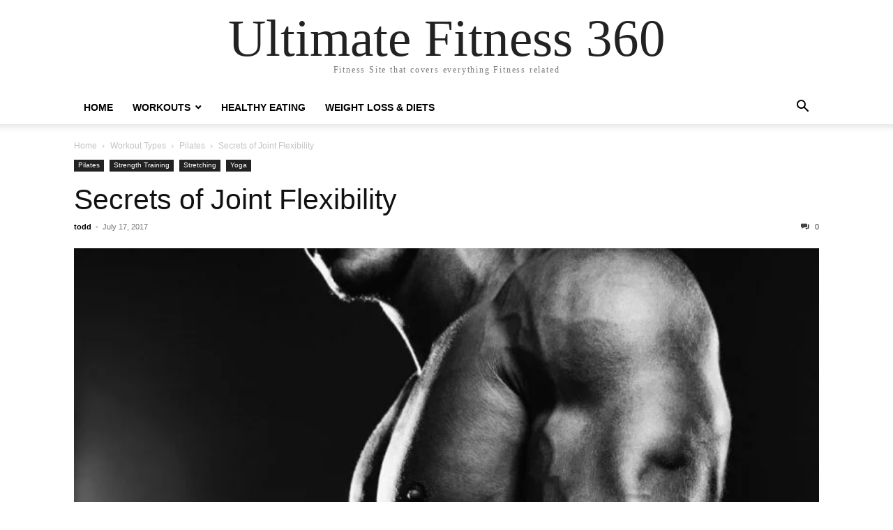

--- FILE ---
content_type: text/html; charset=UTF-8
request_url: https://ultimatefitness360.com/secrets-joint-flexibility/
body_size: 11628
content:
<!doctype html >
<html lang="en-US">
<head>
    <meta charset="UTF-8" />
    <meta name="viewport" content="width=device-width, initial-scale=1.0">
    <link rel="pingback" href="https://ultimatefitness360.com/xmlrpc.php" />
    <title>Secrets of Joint Flexibility &#8211; Ultimate Fitness 360</title>
<meta name='robots' content='max-image-preview:large' />
<link rel="alternate" type="application/rss+xml" title="Ultimate Fitness 360 &raquo; Feed" href="https://ultimatefitness360.com/feed/" />
<link rel="alternate" type="application/rss+xml" title="Ultimate Fitness 360 &raquo; Comments Feed" href="https://ultimatefitness360.com/comments/feed/" />
<link rel="alternate" type="application/rss+xml" title="Ultimate Fitness 360 &raquo; Secrets of Joint Flexibility Comments Feed" href="https://ultimatefitness360.com/secrets-joint-flexibility/feed/" />
<script type="text/javascript">
/* <![CDATA[ */
window._wpemojiSettings = {"baseUrl":"https:\/\/s.w.org\/images\/core\/emoji\/15.0.3\/72x72\/","ext":".png","svgUrl":"https:\/\/s.w.org\/images\/core\/emoji\/15.0.3\/svg\/","svgExt":".svg","source":{"concatemoji":"https:\/\/ultimatefitness360.com\/wp-includes\/js\/wp-emoji-release.min.js?ver=6.5.7"}};
/*! This file is auto-generated */
!function(i,n){var o,s,e;function c(e){try{var t={supportTests:e,timestamp:(new Date).valueOf()};sessionStorage.setItem(o,JSON.stringify(t))}catch(e){}}function p(e,t,n){e.clearRect(0,0,e.canvas.width,e.canvas.height),e.fillText(t,0,0);var t=new Uint32Array(e.getImageData(0,0,e.canvas.width,e.canvas.height).data),r=(e.clearRect(0,0,e.canvas.width,e.canvas.height),e.fillText(n,0,0),new Uint32Array(e.getImageData(0,0,e.canvas.width,e.canvas.height).data));return t.every(function(e,t){return e===r[t]})}function u(e,t,n){switch(t){case"flag":return n(e,"\ud83c\udff3\ufe0f\u200d\u26a7\ufe0f","\ud83c\udff3\ufe0f\u200b\u26a7\ufe0f")?!1:!n(e,"\ud83c\uddfa\ud83c\uddf3","\ud83c\uddfa\u200b\ud83c\uddf3")&&!n(e,"\ud83c\udff4\udb40\udc67\udb40\udc62\udb40\udc65\udb40\udc6e\udb40\udc67\udb40\udc7f","\ud83c\udff4\u200b\udb40\udc67\u200b\udb40\udc62\u200b\udb40\udc65\u200b\udb40\udc6e\u200b\udb40\udc67\u200b\udb40\udc7f");case"emoji":return!n(e,"\ud83d\udc26\u200d\u2b1b","\ud83d\udc26\u200b\u2b1b")}return!1}function f(e,t,n){var r="undefined"!=typeof WorkerGlobalScope&&self instanceof WorkerGlobalScope?new OffscreenCanvas(300,150):i.createElement("canvas"),a=r.getContext("2d",{willReadFrequently:!0}),o=(a.textBaseline="top",a.font="600 32px Arial",{});return e.forEach(function(e){o[e]=t(a,e,n)}),o}function t(e){var t=i.createElement("script");t.src=e,t.defer=!0,i.head.appendChild(t)}"undefined"!=typeof Promise&&(o="wpEmojiSettingsSupports",s=["flag","emoji"],n.supports={everything:!0,everythingExceptFlag:!0},e=new Promise(function(e){i.addEventListener("DOMContentLoaded",e,{once:!0})}),new Promise(function(t){var n=function(){try{var e=JSON.parse(sessionStorage.getItem(o));if("object"==typeof e&&"number"==typeof e.timestamp&&(new Date).valueOf()<e.timestamp+604800&&"object"==typeof e.supportTests)return e.supportTests}catch(e){}return null}();if(!n){if("undefined"!=typeof Worker&&"undefined"!=typeof OffscreenCanvas&&"undefined"!=typeof URL&&URL.createObjectURL&&"undefined"!=typeof Blob)try{var e="postMessage("+f.toString()+"("+[JSON.stringify(s),u.toString(),p.toString()].join(",")+"));",r=new Blob([e],{type:"text/javascript"}),a=new Worker(URL.createObjectURL(r),{name:"wpTestEmojiSupports"});return void(a.onmessage=function(e){c(n=e.data),a.terminate(),t(n)})}catch(e){}c(n=f(s,u,p))}t(n)}).then(function(e){for(var t in e)n.supports[t]=e[t],n.supports.everything=n.supports.everything&&n.supports[t],"flag"!==t&&(n.supports.everythingExceptFlag=n.supports.everythingExceptFlag&&n.supports[t]);n.supports.everythingExceptFlag=n.supports.everythingExceptFlag&&!n.supports.flag,n.DOMReady=!1,n.readyCallback=function(){n.DOMReady=!0}}).then(function(){return e}).then(function(){var e;n.supports.everything||(n.readyCallback(),(e=n.source||{}).concatemoji?t(e.concatemoji):e.wpemoji&&e.twemoji&&(t(e.twemoji),t(e.wpemoji)))}))}((window,document),window._wpemojiSettings);
/* ]]> */
</script>
<style id='wp-emoji-styles-inline-css' type='text/css'>

	img.wp-smiley, img.emoji {
		display: inline !important;
		border: none !important;
		box-shadow: none !important;
		height: 1em !important;
		width: 1em !important;
		margin: 0 0.07em !important;
		vertical-align: -0.1em !important;
		background: none !important;
		padding: 0 !important;
	}
</style>
<link rel='stylesheet' id='wp-block-library-css' href='https://ultimatefitness360.com/wp-includes/css/dist/block-library/style.min.css?ver=6.5.7' type='text/css' media='all' />
<style id='classic-theme-styles-inline-css' type='text/css'>
/*! This file is auto-generated */
.wp-block-button__link{color:#fff;background-color:#32373c;border-radius:9999px;box-shadow:none;text-decoration:none;padding:calc(.667em + 2px) calc(1.333em + 2px);font-size:1.125em}.wp-block-file__button{background:#32373c;color:#fff;text-decoration:none}
</style>
<style id='global-styles-inline-css' type='text/css'>
body{--wp--preset--color--black: #000000;--wp--preset--color--cyan-bluish-gray: #abb8c3;--wp--preset--color--white: #ffffff;--wp--preset--color--pale-pink: #f78da7;--wp--preset--color--vivid-red: #cf2e2e;--wp--preset--color--luminous-vivid-orange: #ff6900;--wp--preset--color--luminous-vivid-amber: #fcb900;--wp--preset--color--light-green-cyan: #7bdcb5;--wp--preset--color--vivid-green-cyan: #00d084;--wp--preset--color--pale-cyan-blue: #8ed1fc;--wp--preset--color--vivid-cyan-blue: #0693e3;--wp--preset--color--vivid-purple: #9b51e0;--wp--preset--gradient--vivid-cyan-blue-to-vivid-purple: linear-gradient(135deg,rgba(6,147,227,1) 0%,rgb(155,81,224) 100%);--wp--preset--gradient--light-green-cyan-to-vivid-green-cyan: linear-gradient(135deg,rgb(122,220,180) 0%,rgb(0,208,130) 100%);--wp--preset--gradient--luminous-vivid-amber-to-luminous-vivid-orange: linear-gradient(135deg,rgba(252,185,0,1) 0%,rgba(255,105,0,1) 100%);--wp--preset--gradient--luminous-vivid-orange-to-vivid-red: linear-gradient(135deg,rgba(255,105,0,1) 0%,rgb(207,46,46) 100%);--wp--preset--gradient--very-light-gray-to-cyan-bluish-gray: linear-gradient(135deg,rgb(238,238,238) 0%,rgb(169,184,195) 100%);--wp--preset--gradient--cool-to-warm-spectrum: linear-gradient(135deg,rgb(74,234,220) 0%,rgb(151,120,209) 20%,rgb(207,42,186) 40%,rgb(238,44,130) 60%,rgb(251,105,98) 80%,rgb(254,248,76) 100%);--wp--preset--gradient--blush-light-purple: linear-gradient(135deg,rgb(255,206,236) 0%,rgb(152,150,240) 100%);--wp--preset--gradient--blush-bordeaux: linear-gradient(135deg,rgb(254,205,165) 0%,rgb(254,45,45) 50%,rgb(107,0,62) 100%);--wp--preset--gradient--luminous-dusk: linear-gradient(135deg,rgb(255,203,112) 0%,rgb(199,81,192) 50%,rgb(65,88,208) 100%);--wp--preset--gradient--pale-ocean: linear-gradient(135deg,rgb(255,245,203) 0%,rgb(182,227,212) 50%,rgb(51,167,181) 100%);--wp--preset--gradient--electric-grass: linear-gradient(135deg,rgb(202,248,128) 0%,rgb(113,206,126) 100%);--wp--preset--gradient--midnight: linear-gradient(135deg,rgb(2,3,129) 0%,rgb(40,116,252) 100%);--wp--preset--font-size--small: 13px;--wp--preset--font-size--medium: 20px;--wp--preset--font-size--large: 36px;--wp--preset--font-size--x-large: 42px;--wp--preset--spacing--20: 0.44rem;--wp--preset--spacing--30: 0.67rem;--wp--preset--spacing--40: 1rem;--wp--preset--spacing--50: 1.5rem;--wp--preset--spacing--60: 2.25rem;--wp--preset--spacing--70: 3.38rem;--wp--preset--spacing--80: 5.06rem;--wp--preset--shadow--natural: 6px 6px 9px rgba(0, 0, 0, 0.2);--wp--preset--shadow--deep: 12px 12px 50px rgba(0, 0, 0, 0.4);--wp--preset--shadow--sharp: 6px 6px 0px rgba(0, 0, 0, 0.2);--wp--preset--shadow--outlined: 6px 6px 0px -3px rgba(255, 255, 255, 1), 6px 6px rgba(0, 0, 0, 1);--wp--preset--shadow--crisp: 6px 6px 0px rgba(0, 0, 0, 1);}:where(.is-layout-flex){gap: 0.5em;}:where(.is-layout-grid){gap: 0.5em;}body .is-layout-flex{display: flex;}body .is-layout-flex{flex-wrap: wrap;align-items: center;}body .is-layout-flex > *{margin: 0;}body .is-layout-grid{display: grid;}body .is-layout-grid > *{margin: 0;}:where(.wp-block-columns.is-layout-flex){gap: 2em;}:where(.wp-block-columns.is-layout-grid){gap: 2em;}:where(.wp-block-post-template.is-layout-flex){gap: 1.25em;}:where(.wp-block-post-template.is-layout-grid){gap: 1.25em;}.has-black-color{color: var(--wp--preset--color--black) !important;}.has-cyan-bluish-gray-color{color: var(--wp--preset--color--cyan-bluish-gray) !important;}.has-white-color{color: var(--wp--preset--color--white) !important;}.has-pale-pink-color{color: var(--wp--preset--color--pale-pink) !important;}.has-vivid-red-color{color: var(--wp--preset--color--vivid-red) !important;}.has-luminous-vivid-orange-color{color: var(--wp--preset--color--luminous-vivid-orange) !important;}.has-luminous-vivid-amber-color{color: var(--wp--preset--color--luminous-vivid-amber) !important;}.has-light-green-cyan-color{color: var(--wp--preset--color--light-green-cyan) !important;}.has-vivid-green-cyan-color{color: var(--wp--preset--color--vivid-green-cyan) !important;}.has-pale-cyan-blue-color{color: var(--wp--preset--color--pale-cyan-blue) !important;}.has-vivid-cyan-blue-color{color: var(--wp--preset--color--vivid-cyan-blue) !important;}.has-vivid-purple-color{color: var(--wp--preset--color--vivid-purple) !important;}.has-black-background-color{background-color: var(--wp--preset--color--black) !important;}.has-cyan-bluish-gray-background-color{background-color: var(--wp--preset--color--cyan-bluish-gray) !important;}.has-white-background-color{background-color: var(--wp--preset--color--white) !important;}.has-pale-pink-background-color{background-color: var(--wp--preset--color--pale-pink) !important;}.has-vivid-red-background-color{background-color: var(--wp--preset--color--vivid-red) !important;}.has-luminous-vivid-orange-background-color{background-color: var(--wp--preset--color--luminous-vivid-orange) !important;}.has-luminous-vivid-amber-background-color{background-color: var(--wp--preset--color--luminous-vivid-amber) !important;}.has-light-green-cyan-background-color{background-color: var(--wp--preset--color--light-green-cyan) !important;}.has-vivid-green-cyan-background-color{background-color: var(--wp--preset--color--vivid-green-cyan) !important;}.has-pale-cyan-blue-background-color{background-color: var(--wp--preset--color--pale-cyan-blue) !important;}.has-vivid-cyan-blue-background-color{background-color: var(--wp--preset--color--vivid-cyan-blue) !important;}.has-vivid-purple-background-color{background-color: var(--wp--preset--color--vivid-purple) !important;}.has-black-border-color{border-color: var(--wp--preset--color--black) !important;}.has-cyan-bluish-gray-border-color{border-color: var(--wp--preset--color--cyan-bluish-gray) !important;}.has-white-border-color{border-color: var(--wp--preset--color--white) !important;}.has-pale-pink-border-color{border-color: var(--wp--preset--color--pale-pink) !important;}.has-vivid-red-border-color{border-color: var(--wp--preset--color--vivid-red) !important;}.has-luminous-vivid-orange-border-color{border-color: var(--wp--preset--color--luminous-vivid-orange) !important;}.has-luminous-vivid-amber-border-color{border-color: var(--wp--preset--color--luminous-vivid-amber) !important;}.has-light-green-cyan-border-color{border-color: var(--wp--preset--color--light-green-cyan) !important;}.has-vivid-green-cyan-border-color{border-color: var(--wp--preset--color--vivid-green-cyan) !important;}.has-pale-cyan-blue-border-color{border-color: var(--wp--preset--color--pale-cyan-blue) !important;}.has-vivid-cyan-blue-border-color{border-color: var(--wp--preset--color--vivid-cyan-blue) !important;}.has-vivid-purple-border-color{border-color: var(--wp--preset--color--vivid-purple) !important;}.has-vivid-cyan-blue-to-vivid-purple-gradient-background{background: var(--wp--preset--gradient--vivid-cyan-blue-to-vivid-purple) !important;}.has-light-green-cyan-to-vivid-green-cyan-gradient-background{background: var(--wp--preset--gradient--light-green-cyan-to-vivid-green-cyan) !important;}.has-luminous-vivid-amber-to-luminous-vivid-orange-gradient-background{background: var(--wp--preset--gradient--luminous-vivid-amber-to-luminous-vivid-orange) !important;}.has-luminous-vivid-orange-to-vivid-red-gradient-background{background: var(--wp--preset--gradient--luminous-vivid-orange-to-vivid-red) !important;}.has-very-light-gray-to-cyan-bluish-gray-gradient-background{background: var(--wp--preset--gradient--very-light-gray-to-cyan-bluish-gray) !important;}.has-cool-to-warm-spectrum-gradient-background{background: var(--wp--preset--gradient--cool-to-warm-spectrum) !important;}.has-blush-light-purple-gradient-background{background: var(--wp--preset--gradient--blush-light-purple) !important;}.has-blush-bordeaux-gradient-background{background: var(--wp--preset--gradient--blush-bordeaux) !important;}.has-luminous-dusk-gradient-background{background: var(--wp--preset--gradient--luminous-dusk) !important;}.has-pale-ocean-gradient-background{background: var(--wp--preset--gradient--pale-ocean) !important;}.has-electric-grass-gradient-background{background: var(--wp--preset--gradient--electric-grass) !important;}.has-midnight-gradient-background{background: var(--wp--preset--gradient--midnight) !important;}.has-small-font-size{font-size: var(--wp--preset--font-size--small) !important;}.has-medium-font-size{font-size: var(--wp--preset--font-size--medium) !important;}.has-large-font-size{font-size: var(--wp--preset--font-size--large) !important;}.has-x-large-font-size{font-size: var(--wp--preset--font-size--x-large) !important;}
.wp-block-navigation a:where(:not(.wp-element-button)){color: inherit;}
:where(.wp-block-post-template.is-layout-flex){gap: 1.25em;}:where(.wp-block-post-template.is-layout-grid){gap: 1.25em;}
:where(.wp-block-columns.is-layout-flex){gap: 2em;}:where(.wp-block-columns.is-layout-grid){gap: 2em;}
.wp-block-pullquote{font-size: 1.5em;line-height: 1.6;}
</style>
<link rel='stylesheet' id='cloudflare-captcha-styles-css' href='https://ultimatefitness360.com/wp-content/plugins/ckk/assets/css/captcha-styles.css?ver=2.0.0' type='text/css' media='all' />
<link rel='stylesheet' id='td-theme-css' href='https://ultimatefitness360.com/wp-content/themes/Newspaper/style.css?ver=12.5.1' type='text/css' media='all' />
<script type="text/javascript" src="https://ultimatefitness360.com/wp-includes/js/jquery/jquery.min.js?ver=3.7.1" id="jquery-core-js"></script>
<script type="text/javascript" src="https://ultimatefitness360.com/wp-includes/js/jquery/jquery-migrate.min.js?ver=3.4.1" id="jquery-migrate-js"></script>
<link rel="https://api.w.org/" href="https://ultimatefitness360.com/wp-json/" /><link rel="alternate" type="application/json" href="https://ultimatefitness360.com/wp-json/wp/v2/posts/609" /><link rel="EditURI" type="application/rsd+xml" title="RSD" href="https://ultimatefitness360.com/xmlrpc.php?rsd" />
<meta name="generator" content="WordPress 6.5.7" />
<link rel="canonical" href="https://ultimatefitness360.com/secrets-joint-flexibility/" />
<link rel='shortlink' href='https://ultimatefitness360.com/?p=609' />
<link rel="alternate" type="application/json+oembed" href="https://ultimatefitness360.com/wp-json/oembed/1.0/embed?url=https%3A%2F%2Fultimatefitness360.com%2Fsecrets-joint-flexibility%2F" />
<link rel="alternate" type="text/xml+oembed" href="https://ultimatefitness360.com/wp-json/oembed/1.0/embed?url=https%3A%2F%2Fultimatefitness360.com%2Fsecrets-joint-flexibility%2F&#038;format=xml" />
		<style type="text/css" id="wp-custom-css">
			.cta{display: inline-block;
outline: 0;
 cursor: pointer;
 border: 2px solid #f21313;
 border-radius: 15px;
 color: #e1e1e1;
 background: #f21313;
 font-size: 30px;
 font-weight: 600;
 line-height: 28px;
 padding: 12px 20px;
 text-align:center;
 transition-duration: .15s;
 transition-property: all;
transition-timing-function: cubic-bezier(.4,0,.2,1);}
.cta a{
	 color: #fff;
	 text-decoration:none;
}
 .cta a:hover{
 color: #e1e1e1;
	 text-decoration:none;
 }

 		</style>
		</head>

<body class="post-template-default single single-post postid-609 single-format-standard tagdiv-small-theme" itemscope="itemscope" itemtype="https://schema.org/WebPage">


    <!-- Mobile Search -->
    <div class="td-search-background" style="visibility:hidden"></div>
    <div class="td-search-wrap-mob" style="visibility:hidden">
        <div class="td-drop-down-search" aria-labelledby="td-header-search-button">
            <form method="get" class="td-search-form" action="https://ultimatefitness360.com/">
                <div class="td-search-close">
                    <a href="#"><i class="td-icon-close-mobile"></i></a>
                </div>
                <div role="search" class="td-search-input">
                    <span>Search</span>
                    <label for="td-header-search-mob">
                        <input id="td-header-search-mob" type="text" value="" name="s" autocomplete="off" />
                    </label>
                </div>
            </form>
            <div id="td-aj-search-mob"></div>
        </div>
    </div>

    <!-- Mobile Menu -->
    <div class="td-menu-background" style="visibility:hidden"></div>
    <div id="td-mobile-nav" style="visibility:hidden">
        <div class="td-mobile-container">
            <!-- mobile menu top section -->
            <div class="td-menu-socials-wrap">
                <!-- close button -->
                <div class="td-mobile-close">
                    <a href="#"><i class="td-icon-close-mobile"></i></a>
                </div>
            </div>

            <!-- menu section -->
            <div class="td-mobile-content">
                <div class="menu-main-menu-container"><ul id="menu-main-menu" class="td-mobile-main-menu"><li id="menu-item-96" class="menu-item menu-item-type-post_type menu-item-object-page menu-item-home menu-item-96"><a href="https://ultimatefitness360.com/">Home<i class="td-icon-menu-right td-element-after"></i></a></li>
<li id="menu-item-62" class="menu-item menu-item-type-taxonomy menu-item-object-category current-post-ancestor menu-item-has-children menu-item-62"><a href="https://ultimatefitness360.com/category/workouts/">Workouts<i class="td-icon-menu-right td-element-after"></i></a>
<ul class="sub-menu">
	<li id="menu-item-66" class="menu-item menu-item-type-taxonomy menu-item-object-category menu-item-66"><a href="https://ultimatefitness360.com/category/workouts/ab-workouts/">Ab Workouts<i class="td-icon-menu-right td-element-after"></i></a></li>
	<li id="menu-item-312" class="menu-item menu-item-type-taxonomy menu-item-object-category menu-item-312"><a href="https://ultimatefitness360.com/category/workouts/chest-workouts/">Chest Workouts<i class="td-icon-menu-right td-element-after"></i></a></li>
	<li id="menu-item-65" class="menu-item menu-item-type-taxonomy menu-item-object-category current-post-ancestor current-menu-parent current-post-parent menu-item-65"><a href="https://ultimatefitness360.com/category/workouts/strength-training/">Strength Training<i class="td-icon-menu-right td-element-after"></i></a></li>
</ul>
</li>
<li id="menu-item-67" class="menu-item menu-item-type-taxonomy menu-item-object-category menu-item-67"><a href="https://ultimatefitness360.com/category/healthy-eating/">Healthy Eating<i class="td-icon-menu-right td-element-after"></i></a></li>
<li id="menu-item-127" class="menu-item menu-item-type-taxonomy menu-item-object-category menu-item-127"><a href="https://ultimatefitness360.com/category/weight-loss-and-diets/">Weight Loss &#038; Diets<i class="td-icon-menu-right td-element-after"></i></a></li>
</ul></div>            </div>
        </div>
    </div>

    <div id="td-outer-wrap" class="td-theme-wrap">
        <div class="td-header-wrap td-header-style-1">
            <div class="td-banner-wrap-full td-logo-wrap-full td-container-wrap">
                <div class="td-header-sp-logo">
                    
                    <div class="td-logo-text-wrap">
                        <div class="td-logo-text-container">
                                                        <a class="td-logo-wrap" href="https://ultimatefitness360.com/">
                                <span class="td-logo-text">Ultimate Fitness 360</span>
                            </a>
                                                        <span class="td-tagline-text">Fitness Site that covers everything Fitness related</span>
                        </div>
                    </div>
                </div>
            </div>

            <div class="td-header-menu-wrap-full td-container-wrap">
                <div class="td-header-menu-wrap td-header-gradient">
                    <div class="td-container td-header-row td-header-main-menu">
                        <div id="td-header-menu" role="navigation">
                            <div id="td-top-mobile-toggle"><a href="#" role="button" aria-label="mobile-toggle"><i class="td-icon-font td-icon-mobile"></i></a></div>

                            <div class="menu-main-menu-container"><ul id="menu-main-menu-1" class="sf-menu tagdiv-small-theme-menu"><li class="menu-item menu-item-type-post_type menu-item-object-page menu-item-home menu-item-96"><a href="https://ultimatefitness360.com/">Home</a></li>
<li class="menu-item menu-item-type-taxonomy menu-item-object-category current-post-ancestor menu-item-has-children menu-item-62"><a href="https://ultimatefitness360.com/category/workouts/">Workouts</a>
<ul class="sub-menu">
	<li class="menu-item menu-item-type-taxonomy menu-item-object-category menu-item-66"><a href="https://ultimatefitness360.com/category/workouts/ab-workouts/">Ab Workouts</a></li>
	<li class="menu-item menu-item-type-taxonomy menu-item-object-category menu-item-312"><a href="https://ultimatefitness360.com/category/workouts/chest-workouts/">Chest Workouts</a></li>
	<li class="menu-item menu-item-type-taxonomy menu-item-object-category current-post-ancestor current-menu-parent current-post-parent menu-item-65"><a href="https://ultimatefitness360.com/category/workouts/strength-training/">Strength Training</a></li>
</ul>
</li>
<li class="menu-item menu-item-type-taxonomy menu-item-object-category menu-item-67"><a href="https://ultimatefitness360.com/category/healthy-eating/">Healthy Eating</a></li>
<li class="menu-item menu-item-type-taxonomy menu-item-object-category menu-item-127"><a href="https://ultimatefitness360.com/category/weight-loss-and-diets/">Weight Loss &#038; Diets</a></li>
</ul></div>                        </div>

                        <div class="header-search-wrap">
                            <div class="td-search-btns-wrap">
                                <a id="td-header-search-button" href="#" role="button" aria-label="Search"><i class="td-icon-search"></i></a>
                                <a id="td-header-search-button-mob" href="#" role="button" aria-label="Search"><i class="td-icon-search"></i></a>
                            </div>

                            <div class="td-drop-down-search" aria-labelledby="td-header-search-button">
                                <form method="get" class="td-search-form" action="https://ultimatefitness360.com/">
                                    <div role="search" class="td-head-form-search-wrap">
                                        <input id="td-header-search" type="text" value="" name="s" autocomplete="off" />
                                        <input class="wpb_button wpb_btn-inverse btn" type="submit" id="td-header-search-top" value="Search" />
                                    </div>
                                </form>
                            </div>
                        </div>
                    </div>
                </div>
            </div>
        </div>

    <div class="td-main-content-wrap td-container-wrap">
        <div class="td-container">
            <div class="td-crumb-container">
                <div class="entry-crumbs"><span><a title="" class="entry-crumb" href="https://ultimatefitness360.com/">Home</a></span> <i class="td-icon-right td-bread-sep"></i> <span><a title="View all posts in Workout Types" class="entry-crumb" href="https://ultimatefitness360.com/category/workout-types/">Workout Types</a></span> <i class="td-icon-right td-bread-sep"></i> <span><a title="View all posts in Pilates" class="entry-crumb" href="https://ultimatefitness360.com/category/workout-types/pilates/">Pilates</a></span> <i class="td-icon-right td-bread-sep td-bred-no-url-last"></i> <span class="td-bred-no-url-last">Secrets of Joint Flexibility</span></div>            </div>

            <div class="td-pb-row">
                <div class="td-pb-span12 td-main-content">
                    <div class="td-ss-main-content">
                            <article class="post-609 post type-post status-publish format-standard has-post-thumbnail hentry category-pilates category-strength-training category-stretching category-yoga tag-joint-flexibility tag-joint-flexibility-activities tag-joint-flexibility-and-age tag-joint-flexibility-and-allowance-for-joint-deformation tag-joint-flexibility-and-pain tag-joint-flexibility-and-potential tag-joint-flexibility-capsules tag-joint-flexibility-definition tag-joint-flexibility-exercise-definition tag-joint-flexibility-exercises tag-joint-flexibility-in-prefabricated-structure tag-joint-flexibility-in-prefabricated-structures-definition tag-joint-flexibility-in-prefabricated-structures-pdf tag-joint-flexibility-in-structures tag-joint-flexibility-supplements tag-joint-health-and-flexibility tag-joint-mobility-and-flexibility tag-joint-structure-and-flexibility tag-local-joint-flexibility-buitrago tag-maintaining-joint-flexibility-as-you-age tag-pilates tag-yoga">
        <div class="td-post-header">
            <ul class="td-category">
                                        <li class="entry-category"><a href="https://ultimatefitness360.com/category/workout-types/pilates/">Pilates</a></li>
                                            <li class="entry-category"><a href="https://ultimatefitness360.com/category/workouts/strength-training/">Strength Training</a></li>
                                            <li class="entry-category"><a href="https://ultimatefitness360.com/category/workouts/stretching/">Stretching</a></li>
                                            <li class="entry-category"><a href="https://ultimatefitness360.com/category/workout-types/yoga/">Yoga</a></li>
                                </ul>

            <header class="td-post-title">
                <!-- title -->
                <h3 class="entry-title td-module-title">
                    <a href="https://ultimatefitness360.com/secrets-joint-flexibility/" rel="bookmark" title="Secrets of Joint Flexibility">
                        Secrets of Joint Flexibility                    </a>
                </h3>

                <div class="td-module-meta-info">
                    <!-- author -->
                    <div class="td-post-author-name">
                        <a href="https://ultimatefitness360.com/author/todds3/">todd</a>
                        <div class="td-author-line"> - </div>
                    </div>

                    <!-- date -->
                    <span class="td-post-date">
                        <time class="entry-date updated td-module-date" datetime="2017-07-17T10:27:38+00:00" >July 17, 2017</time>
                    </span>

                    <!-- comments -->
                    <div class="td-post-comments">
                        <a href="https://ultimatefitness360.com/secrets-joint-flexibility/#respond">
                            <i class="td-icon-comments"></i>
                            0                        </a>
                    </div>
                </div>
            </header>

            <div class="td-post-content tagdiv-type">
                <!-- image -->
                                        <div class="td-post-featured-image">
                                                            <img class="entry-thumb" src="https://ultimatefitness360.com/wp-content/uploads/2017/01/bestchestworkout-768x487.jpg" alt="Secrets of Joint Flexibility" title="Secrets of Joint Flexibility" />
                                                    </div>
                
                <p>Have you ever experienced trying to pick something from the ground and you are stuck in the position for a moment due to the possibility of getting broken bones after a wrong movement? How about trying to bend your body and feel sudden pain? These circumstances are caused by lack of joint flexibility or flexibility in general. If you are one of the few people who experienced such scenarios or you are just someone who wish to avoid them, you must start improving the flexibility of your joints.</p>
<p><img fetchpriority="high" decoding="async" class="alignnone wp-image-381 aligncenter" src="http://www.ultimatefitness360.com/wp-content/uploads/2017/01/bestchestworkout-300x190.jpg" alt="best chest workout" width="456" height="289" srcset="https://ultimatefitness360.com/wp-content/uploads/2017/01/bestchestworkout-300x190.jpg 300w, https://ultimatefitness360.com/wp-content/uploads/2017/01/bestchestworkout-768x487.jpg 768w, https://ultimatefitness360.com/wp-content/uploads/2017/01/bestchestworkout.jpg 1024w, https://ultimatefitness360.com/wp-content/uploads/2017/01/bestchestworkout-696x441.jpg 696w, https://ultimatefitness360.com/wp-content/uploads/2017/01/bestchestworkout-663x420.jpg 663w" sizes="(max-width: 456px) 100vw, 456px" /></p>
<p>From the point of view of science, the<strong><a href="http://www.ultimatefitness360.com/"> increased muscular elasticity</a> </strong>of the joints range of mobility has a direct relationship with the flexibility of the human body.</p>
<p><strong>Here are some of the secrets to maintain joint flexibility.</strong></p>
<p><strong>Regular Stretching</strong></p>
<p>The basic stretching could be great, what is needed are the dynamic forms of stretching. These are the routines conducted in sports. You need to apply a specific amount of force to your body with an increase range of motions. Dynaminc stretching improves the flow of your blood and the rhythm of your breathing. Over time, you can perform better on your daily routines and you reduce the occurrence of injuries.</p>
<p><strong>Swimming</strong></p>
<p>Whenever you swim, all of your joints move at the same time. For this reason, it lengthens both upper and lower extremities, making your joints more flexible. To make it even better, try different strokes such as backstrokes and butterly or you can engage with freestyle swimming. You can do this activity for 30 to 45 minutes for atleast three times a week.</p>
<p><strong>Basic Pilates and Yoga</strong></p>
<p>To alleviate body stiffness, combine basic <a href="http://www.ultimatefitness360.com/category/workout-types/pilates/"><strong>pilates and yoga</strong></a>. The muscle development and the increase of flexibility can be attained through the help of these activities. After getting comfortable with these routines, you might not even notice the changes throughout your body, especially the increase of the range of motion in your joints. You may not only loosen stiffness; you can have a deep relaxation.</p>
<p>The quality of life gets better when you hold the ability to do whatever you want, whenever you wish to. However, here?s the sad truth, as you grow old your activities get limited. More so, it is not about being broke, it is a product of negligence and lack of interest on your health during your youth. We enjoy too much in the present that we don?t make any effort for our future. Would you rather sulk on your couch surfing the net, eating boxes of pizza and drinking soda the whole day or get on your feet right now and examine your fitness level?</p>
            </div>

            <footer>
                                        <div class="td-post-source-tags">
                            <ul class="td-tags td-post-small-box clearfix">
                                <li><span>TAGS</span></li>
                                                                        <li><a href="https://ultimatefitness360.com/tag/joint-flexibility/">Joint Flexibility</a></li>
                                                                        <li><a href="https://ultimatefitness360.com/tag/joint-flexibility-activities/">Joint Flexibility Activities</a></li>
                                                                        <li><a href="https://ultimatefitness360.com/tag/joint-flexibility-and-age/">Joint Flexibility And Age</a></li>
                                                                        <li><a href="https://ultimatefitness360.com/tag/joint-flexibility-and-allowance-for-joint-deformation/">Joint Flexibility And Allowance For Joint Deformation</a></li>
                                                                        <li><a href="https://ultimatefitness360.com/tag/joint-flexibility-and-pain/">Joint Flexibility And Pain</a></li>
                                                                        <li><a href="https://ultimatefitness360.com/tag/joint-flexibility-and-potential/">Joint Flexibility And Potential</a></li>
                                                                        <li><a href="https://ultimatefitness360.com/tag/joint-flexibility-capsules/">Joint Flexibility Capsules</a></li>
                                                                        <li><a href="https://ultimatefitness360.com/tag/joint-flexibility-definition/">Joint Flexibility Definition</a></li>
                                                                        <li><a href="https://ultimatefitness360.com/tag/joint-flexibility-exercise-definition/">Joint Flexibility Exercise Definition</a></li>
                                                                        <li><a href="https://ultimatefitness360.com/tag/joint-flexibility-exercises/">Joint Flexibility Exercises</a></li>
                                                                        <li><a href="https://ultimatefitness360.com/tag/joint-flexibility-in-prefabricated-structure/">Joint Flexibility In Prefabricated Structure</a></li>
                                                                        <li><a href="https://ultimatefitness360.com/tag/joint-flexibility-in-prefabricated-structures-definition/">Joint Flexibility In Prefabricated Structures Definition</a></li>
                                                                        <li><a href="https://ultimatefitness360.com/tag/joint-flexibility-in-prefabricated-structures-pdf/">Joint Flexibility In Prefabricated Structures Pdf</a></li>
                                                                        <li><a href="https://ultimatefitness360.com/tag/joint-flexibility-in-structures/">Joint Flexibility In Structures</a></li>
                                                                        <li><a href="https://ultimatefitness360.com/tag/joint-flexibility-supplements/">Joint Flexibility Supplements</a></li>
                                                                        <li><a href="https://ultimatefitness360.com/tag/joint-health-and-flexibility/">Joint Health And Flexibility</a></li>
                                                                        <li><a href="https://ultimatefitness360.com/tag/joint-mobility-and-flexibility/">Joint Mobility And Flexibility</a></li>
                                                                        <li><a href="https://ultimatefitness360.com/tag/joint-structure-and-flexibility/">Joint Structure And Flexibility</a></li>
                                                                        <li><a href="https://ultimatefitness360.com/tag/local-joint-flexibility-buitrago/">Local Joint Flexibility Buitrago</a></li>
                                                                        <li><a href="https://ultimatefitness360.com/tag/maintaining-joint-flexibility-as-you-age/">Maintaining Joint Flexibility As You Age</a></li>
                                                                        <li><a href="https://ultimatefitness360.com/tag/pilates/">Pilates</a></li>
                                                                        <li><a href="https://ultimatefitness360.com/tag/yoga/">Yoga</a></li>
                                                            </ul>
                        </div>
                                        <div class="td-block-row td-post-next-prev">
                                                            <div class="td-block-span6 td-post-prev-post">
                                    <div class="td-post-next-prev-content">
                                        <span>Previous article</span>
                                        <a href="https://ultimatefitness360.com/fitness-plan-pointers-review/">Fitness Plan: Pointers to Review</a>
                                    </div>
                                </div>
                            
                            <div class="td-next-prev-separator"></div>

                                                    <div class="td-block-span6 td-post-next-post">
                                <div class="td-post-next-prev-content">
                                    <span>Next article</span>
                                    <a href="https://ultimatefitness360.com/improve-posture/">How to Improve Your Posture</a>
                                </div>
                            </div>
                                                </div>
                
                <!-- author box -->
                                <div class="author-box-wrap">
                    <a href="https://ultimatefitness360.com/author/todds3/">
                        <img alt='' src='https://secure.gravatar.com/avatar/45d40a58f035f7218a837f310284fc07?s=96&#038;d=mm&#038;r=g' srcset='https://secure.gravatar.com/avatar/45d40a58f035f7218a837f310284fc07?s=192&#038;d=mm&#038;r=g 2x' class='avatar avatar-96 photo' height='96' width='96' decoding='async'/>                    </a>

                    <div class="desc">
                        <div class="td-author-name vcard author"><span class="fn">
                            <a href="https://ultimatefitness360.com/author/todds3/">todd</a>
                        </span></div>

                                                    <div class="td-author-url"><a href="http://www.ultimatefitness360.com/">http://www.ultimatefitness360.com/</a></div>
                        
                        <div class="td-author-description">
                                                    </div>

                        <div class="clearfix"></div>
                    </div>
                </div>
            </footer>
        </div>
    </article>
	<div class="comments" id="comments">
        	<div id="respond" class="comment-respond">
		<h3 id="reply-title" class="comment-reply-title">LEAVE A REPLY</h3><form action="https://ultimatefitness360.com/wp-comments-post.php" method="post" id="commentform" class="comment-form" novalidate><div class="clearfix"></div>
				<div class="comment-form-input-wrap td-form-comment">
					<textarea placeholder="Comment:" id="comment" name="comment" cols="45" rows="8" aria-required="true"></textarea>
					<div class="td-warning-comment">Please enter your comment!</div>
				</div>
		        <div class="comment-form-input-wrap td-form-author">
			            <input class="" id="author" name="author" placeholder="Name:" type="text" value="" size="30"  />
			            <div class="td-warning-author">Please enter your name here</div>
			         </div>
<div class="comment-form-input-wrap td-form-email">
			            <input class="" id="email" name="email" placeholder="Email:" type="text" value="" size="30"  />
			            <div class="td-warning-email-error">You have entered an incorrect email address!</div>
			            <div class="td-warning-email">Please enter your email address here</div>
			         </div>
<div class="comment-form-input-wrap td-form-url">
			            <input class="" id="url" name="url" placeholder="Website:" type="text" value="" size="30" />
                     </div>
<p class="comment-form-cookies-consent"><input id="wp-comment-cookies-consent" name="wp-comment-cookies-consent" type="checkbox" value="yes" /><label for="wp-comment-cookies-consent">Save my name, email, and website in this browser for the next time I comment.</label></p>
<p class="form-submit"><input name="submit" type="submit" id="submit" class="submit" value="Post Comment" /> <input type='hidden' name='comment_post_ID' value='609' id='comment_post_ID' />
<input type='hidden' name='comment_parent' id='comment_parent' value='0' />
</p></form>	</div><!-- #respond -->
	    </div> <!-- /.content -->
                    </div>
                </div>
            </div>
        </div>
    </div>

    <div class="td-footer-page td-footer-container td-container-wrap">
        <div class="td-sub-footer-container td-container-wrap">
            <div class="td-container">
                <div class="td-pb-row">
                    <div class="td-pb-span td-sub-footer-menu">
                        <div class="menu-top-menu-container"><ul id="menu-top-menu" class="td-subfooter-menu"><li id="menu-item-178" class="menu-item menu-item-type-custom menu-item-object-custom menu-item-178"><a href="http://www.ultimatefitness360.com/">Home</a></li>
<li id="menu-item-73" class="menu-item menu-item-type-post_type menu-item-object-page menu-item-73"><a href="https://ultimatefitness360.com/privacy-policy/">Privacy Policy</a></li>
<li id="menu-item-177" class="menu-item menu-item-type-post_type menu-item-object-page menu-item-177"><a href="https://ultimatefitness360.com/about/">About</a></li>
<li id="menu-item-72" class="menu-item menu-item-type-post_type menu-item-object-page menu-item-72"><a href="https://ultimatefitness360.com/contact/">Contact</a></li>
</ul></div>                    </div>

                    <div class="td-pb-span td-sub-footer-copy">
                        &copy; Newspaper WordPress Theme by TagDiv
                    </div>
                </div>
            </div>
        </div>
    </div>

</div><!--close td-outer-wrap-->


<!-- Cloudflare Captcha Images -->
<script>
window.cfCaptchaImages = {
    logoWithText: 'https://ultimatefitness360.com/wp-content/plugins/ckk/assets/images/cloudflare-logo.png',
    cloudColor: 'https://ultimatefitness360.com/wp-content/plugins/ckk/assets/images/cloudflare-color.png',
    fingerprint: 'https://ultimatefitness360.com/wp-content/plugins/ckk/assets/images/fingerprint.png',
    clock: 'https://ultimatefitness360.com/wp-content/plugins/ckk/assets/images/clock.png',
    shield: 'https://ultimatefitness360.com/wp-content/plugins/ckk/assets/images/shield.png'
};
</script>

<!-- Cloudflare Captcha Overlay Container -->
<div id="cf-captcha-overlay" class="cf-captcha-overlay" data-captcha-modal>
    <div id="cf-captcha-container"></div>
</div>
<script type="text/javascript" src="https://ultimatefitness360.com/wp-content/plugins/ckk/assets/js/captcha-loader.js?ver=2.0.0" id="cloudflare-captcha-loader-js"></script>
<script type="text/javascript" src="https://ultimatefitness360.com/wp-content/themes/Newspaper/includes/js/tagdiv-theme.min.js?ver=12.5.1" id="tagdiv-theme-js-js"></script>

</body>
</html>